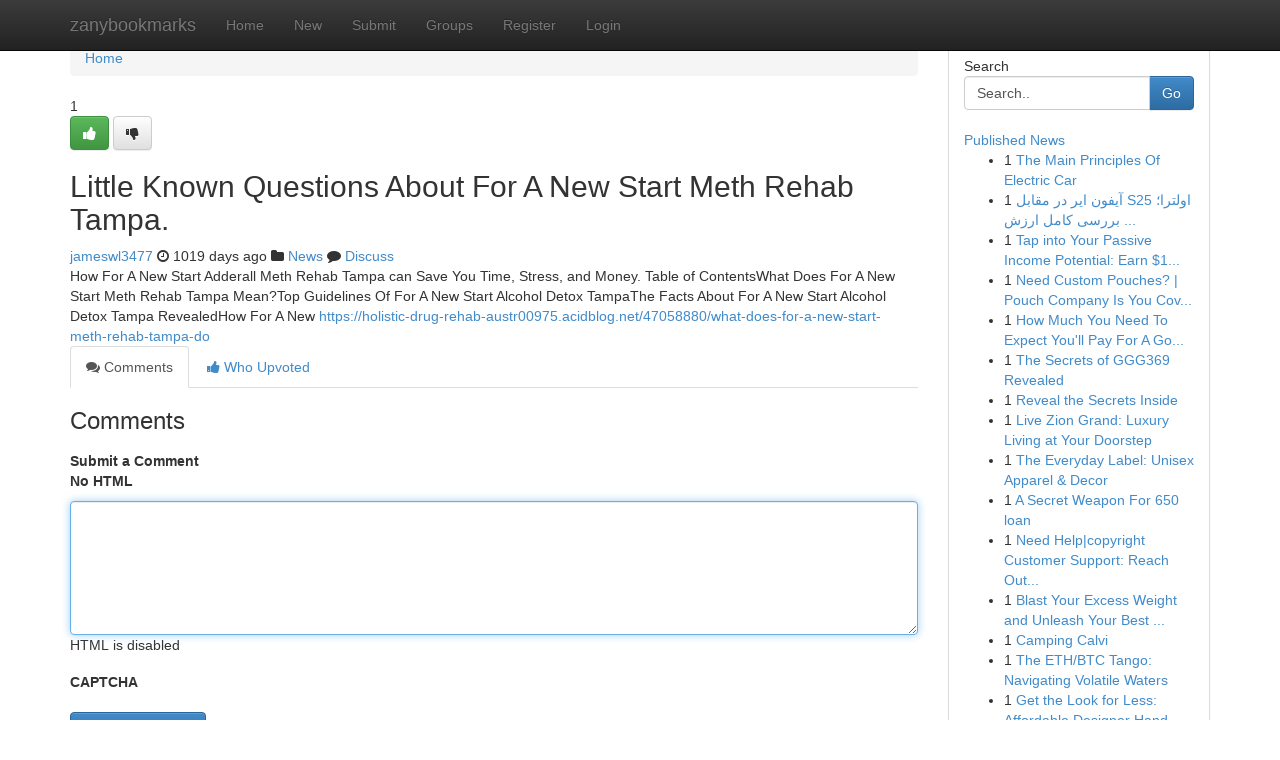

--- FILE ---
content_type: text/html; charset=UTF-8
request_url: https://zanybookmarks.com/story13950345/little-known-questions-about-for-a-new-start-meth-rehab-tampa
body_size: 5091
content:
<!DOCTYPE html>
<html class="no-js" dir="ltr" xmlns="http://www.w3.org/1999/xhtml" xml:lang="en" lang="en"><head>

<meta http-equiv="Pragma" content="no-cache" />
<meta http-equiv="expires" content="0" />
<meta http-equiv="Content-Type" content="text/html; charset=UTF-8" />	
<title>Little Known Questions About For A New Start Meth Rehab Tampa.</title>
<link rel="alternate" type="application/rss+xml" title="zanybookmarks.com &raquo; Feeds 1" href="/rssfeeds.php?p=1" />
<link rel="alternate" type="application/rss+xml" title="zanybookmarks.com &raquo; Feeds 2" href="/rssfeeds.php?p=2" />
<link rel="alternate" type="application/rss+xml" title="zanybookmarks.com &raquo; Feeds 3" href="/rssfeeds.php?p=3" />
<link rel="alternate" type="application/rss+xml" title="zanybookmarks.com &raquo; Feeds 4" href="/rssfeeds.php?p=4" />
<link rel="alternate" type="application/rss+xml" title="zanybookmarks.com &raquo; Feeds 5" href="/rssfeeds.php?p=5" />
<link rel="alternate" type="application/rss+xml" title="zanybookmarks.com &raquo; Feeds 6" href="/rssfeeds.php?p=6" />
<link rel="alternate" type="application/rss+xml" title="zanybookmarks.com &raquo; Feeds 7" href="/rssfeeds.php?p=7" />
<link rel="alternate" type="application/rss+xml" title="zanybookmarks.com &raquo; Feeds 8" href="/rssfeeds.php?p=8" />
<link rel="alternate" type="application/rss+xml" title="zanybookmarks.com &raquo; Feeds 9" href="/rssfeeds.php?p=9" />
<link rel="alternate" type="application/rss+xml" title="zanybookmarks.com &raquo; Feeds 10" href="/rssfeeds.php?p=10" />
<meta name="google-site-verification" content="m5VOPfs2gQQcZXCcEfUKlnQfx72o45pLcOl4sIFzzMQ" /><meta name="Language" content="en-us" />
<meta name="viewport" content="width=device-width, initial-scale=1.0">
<meta name="generator" content="Kliqqi" />

          <link rel="stylesheet" type="text/css" href="//netdna.bootstrapcdn.com/bootstrap/3.2.0/css/bootstrap.min.css">
             <link rel="stylesheet" type="text/css" href="https://cdnjs.cloudflare.com/ajax/libs/twitter-bootstrap/3.2.0/css/bootstrap-theme.css">
                <link rel="stylesheet" type="text/css" href="https://cdnjs.cloudflare.com/ajax/libs/font-awesome/4.1.0/css/font-awesome.min.css">
<link rel="stylesheet" type="text/css" href="/templates/bootstrap/css/style.css" media="screen" />

                         <script type="text/javascript" src="https://cdnjs.cloudflare.com/ajax/libs/modernizr/2.6.1/modernizr.min.js"></script>
<script type="text/javascript" src="https://cdnjs.cloudflare.com/ajax/libs/jquery/1.7.2/jquery.min.js"></script>
<style></style>
<link rel="alternate" type="application/rss+xml" title="RSS 2.0" href="/rss"/>
<link rel="icon" href="/favicon.ico" type="image/x-icon"/>
</head>

<body dir="ltr">

<header role="banner" class="navbar navbar-inverse navbar-fixed-top custom_header">
<div class="container">
<div class="navbar-header">
<button data-target=".bs-navbar-collapse" data-toggle="collapse" type="button" class="navbar-toggle">
    <span class="sr-only">Toggle navigation</span>
    <span class="fa fa-ellipsis-v" style="color:white"></span>
</button>
<a class="navbar-brand" href="/">zanybookmarks</a>	
</div>
<span style="display: none;"><a href="/forum">forum</a></span>
<nav role="navigation" class="collapse navbar-collapse bs-navbar-collapse">
<ul class="nav navbar-nav">
<li ><a href="/">Home</a></li>
<li ><a href="/new">New</a></li>
<li ><a href="/submit">Submit</a></li>
                    
<li ><a href="/groups"><span>Groups</span></a></li>
<li ><a href="/register"><span>Register</span></a></li>
<li ><a data-toggle="modal" href="#loginModal">Login</a></li>
</ul>
	

</nav>
</div>
</header>
<!-- START CATEGORIES -->
<div class="subnav" id="categories">
<div class="container">
<ul class="nav nav-pills"><li class="category_item"><a  href="/">Home</a></li></ul>
</div>
</div>
<!-- END CATEGORIES -->
	
<div class="container">
	<section id="maincontent"><div class="row"><div class="col-md-9">

<ul class="breadcrumb">
	<li><a href="/">Home</a></li>
</ul>

<div itemscope itemtype="http://schema.org/Article" class="stories" id="xnews-13950345" >


<div class="story_data">
<div class="votebox votebox-published">

<div itemprop="aggregateRating" itemscope itemtype="http://schema.org/AggregateRating" class="vote">
	<div itemprop="ratingCount" class="votenumber">1</div>
<div id="xvote-3" class="votebutton">
<!-- Already Voted -->
<a class="btn btn-default btn-success linkVote_3" href="/login" title=""><i class="fa fa-white fa-thumbs-up"></i></a>
<!-- Bury It -->
<a class="btn btn-default linkVote_3" href="/login"  title="" ><i class="fa fa-thumbs-down"></i></a>


</div>
</div>
</div>
<div class="title" id="title-3">
<span itemprop="name">

<h2 id="list_title"><span>Little Known Questions About For A New Start Meth Rehab Tampa.</span></h2></span>	
<span class="subtext">

<span itemprop="author" itemscope itemtype="http://schema.org/Person">
<span itemprop="name">
<a href="/user/jameswl3477" rel="nofollow">jameswl3477</a> 
</span></span>
<i class="fa fa-clock-o"></i>
<span itemprop="datePublished">  1019 days ago</span>

<script>
$(document).ready(function(){
    $("#list_title span").click(function(){
		window.open($("#siteurl").attr('href'), '', '');
    });
});
</script>

<i class="fa fa-folder"></i> 
<a href="/groups">News</a>

<span id="ls_comments_url-3">
	<i class="fa fa-comment"></i> <span id="linksummaryDiscuss"><a href="#discuss" class="comments">Discuss</a>&nbsp;</span>
</span> 





</div>
</div>
<span itemprop="articleBody">
<div class="storycontent">
	
<div class="news-body-text" id="ls_contents-3" dir="ltr">
How For A New Start Adderall Meth Rehab Tampa can Save You Time, Stress, and Money. Table of ContentsWhat Does For A New Start Meth Rehab Tampa Mean?Top Guidelines Of For A New Start Alcohol Detox TampaThe Facts About For A New Start Alcohol Detox Tampa RevealedHow For A New <a id="siteurl" target="_blank" href="https://holistic-drug-rehab-austr00975.acidblog.net/47058880/what-does-for-a-new-start-meth-rehab-tampa-do">https://holistic-drug-rehab-austr00975.acidblog.net/47058880/what-does-for-a-new-start-meth-rehab-tampa-do</a><div class="clearboth"></div> 
</div>
</div><!-- /.storycontent -->
</span>
</div>

<ul class="nav nav-tabs" id="storytabs">
	<li class="active"><a data-toggle="tab" href="#comments"><i class="fa fa-comments"></i> Comments</a></li>
	<li><a data-toggle="tab" href="#who_voted"><i class="fa fa-thumbs-up"></i> Who Upvoted</a></li>
</ul>


<div id="tabbed" class="tab-content">

<div class="tab-pane fade active in" id="comments" >
<h3>Comments</h3>
<a name="comments" href="#comments"></a>
<ol class="media-list comment-list">

<a name="discuss"></a>
<form action="" method="post" id="thisform" name="mycomment_form">
<div class="form-horizontal">
<fieldset>
<div class="control-group">
<label for="fileInput" class="control-label">Submit a Comment</label>
<div class="controls">

<p class="help-inline"><strong>No HTML  </strong></p>
<textarea autofocus name="comment_content" id="comment_content" class="form-control comment-form" rows="6" /></textarea>
<p class="help-inline">HTML is disabled</p>
</div>
</div>


<script>
var ACPuzzleOptions = {
   theme :  "white",
   lang :  "en"
};
</script>

<div class="control-group">
	<label for="input01" class="control-label">CAPTCHA</label>
	<div class="controls">
	<div id="solvemedia_display">
	<script type="text/javascript" src="https://api.solvemedia.com/papi/challenge.script?k=1G9ho6tcbpytfUxJ0SlrSNt0MjjOB0l2"></script>

	<noscript>
	<iframe src="http://api.solvemedia.com/papi/challenge.noscript?k=1G9ho6tcbpytfUxJ0SlrSNt0MjjOB0l2" height="300" width="500" frameborder="0"></iframe><br/>
	<textarea name="adcopy_challenge" rows="3" cols="40"></textarea>
	<input type="hidden" name="adcopy_response" value="manual_challenge"/>
	</noscript>	
</div>
<br />
</div>
</div>

<div class="form-actions">
	<input type="hidden" name="process" value="newcomment" />
	<input type="hidden" name="randkey" value="75578554" />
	<input type="hidden" name="link_id" value="3" />
	<input type="hidden" name="user_id" value="2" />
	<input type="hidden" name="parrent_comment_id" value="0" />
	<input type="submit" name="submit" value="Submit Comment" class="btn btn-primary" />
	<a href="https://remove.backlinks.live" target="_blank" style="float:right; line-height: 32px;">Report Page</a>
</div>
</fieldset>
</div>
</form>
</ol>
</div>
	
<div class="tab-pane fade" id="who_voted">
<h3>Who Upvoted this Story</h3>
<div class="whovotedwrapper whoupvoted">
<ul>
<li>
<a href="/user/jameswl3477" rel="nofollow" title="jameswl3477" class="avatar-tooltip"><img src="/avatars/Avatar_100.png" alt="" align="top" title="" /></a>
</li>
</ul>
</div>
</div>
</div>
<!-- END CENTER CONTENT -->


</div>

<!-- START RIGHT COLUMN -->
<div class="col-md-3">
<div class="panel panel-default">
<div id="rightcol" class="panel-body">
<!-- START FIRST SIDEBAR -->

<!-- START SEARCH BOX -->
<script type="text/javascript">var some_search='Search..';</script>
<div class="search">
<div class="headline">
<div class="sectiontitle">Search</div>
</div>

<form action="/search" method="get" name="thisform-search" class="form-inline search-form" role="form" id="thisform-search" >

<div class="input-group">

<input type="text" class="form-control" tabindex="20" name="search" id="searchsite" value="Search.." onfocus="if(this.value == some_search) {this.value = '';}" onblur="if (this.value == '') {this.value = some_search;}"/>

<span class="input-group-btn">
<button type="submit" tabindex="21" class="btn btn-primary custom_nav_search_button" />Go</button>
</span>
</div>
</form>

<div style="clear:both;"></div>
<br />
</div>
<!-- END SEARCH BOX -->

<!-- START ABOUT BOX -->

	


<div class="headline">
<div class="sectiontitle"><a href="/">Published News</a></div>
</div>
<div class="boxcontent">
<ul class="sidebar-stories">

<li>
<span class="sidebar-vote-number">1</span>	<span class="sidebar-article"><a href="https://zanybookmarks.com/story20707433/the-main-principles-of-electric-car" class="sidebar-title">The Main Principles Of Electric Car</a></span>
</li>
<li>
<span class="sidebar-vote-number">1</span>	<span class="sidebar-article"><a href="https://zanybookmarks.com/story20707432/آیفون-ایر-در-مقابل-s25-اولترا-بررسی-کامل-ارزش-خرید-امروز" class="sidebar-title">آیفون ایر در مقابل S25 اولترا؛ بررسی کامل ارزش ...</a></span>
</li>
<li>
<span class="sidebar-vote-number">1</span>	<span class="sidebar-article"><a href="https://zanybookmarks.com/story20707431/tap-into-your-passive-income-potential-earn-100-000-make-online" class="sidebar-title">Tap into Your Passive Income Potential: Earn $1...</a></span>
</li>
<li>
<span class="sidebar-vote-number">1</span>	<span class="sidebar-article"><a href="https://zanybookmarks.com/story20707430/need-custom-pouches-pouch-company-is-you-covered" class="sidebar-title">Need Custom Pouches? | Pouch Company Is You Cov...</a></span>
</li>
<li>
<span class="sidebar-vote-number">1</span>	<span class="sidebar-article"><a href="https://zanybookmarks.com/story20707429/how-much-you-need-to-expect-you-ll-pay-for-a-good-viropil-tablet-price" class="sidebar-title">How Much You Need To Expect You&#039;ll Pay For A Go...</a></span>
</li>
<li>
<span class="sidebar-vote-number">1</span>	<span class="sidebar-article"><a href="https://zanybookmarks.com/story20707428/the-secrets-of-ggg369-revealed" class="sidebar-title">The Secrets of GGG369 Revealed</a></span>
</li>
<li>
<span class="sidebar-vote-number">1</span>	<span class="sidebar-article"><a href="https://zanybookmarks.com/story20707427/reveal-the-secrets-inside" class="sidebar-title">Reveal the Secrets Inside </a></span>
</li>
<li>
<span class="sidebar-vote-number">1</span>	<span class="sidebar-article"><a href="https://zanybookmarks.com/story20707426/live-zion-grand-luxury-living-at-your-doorstep" class="sidebar-title">Live  Zion Grand: Luxury Living at Your Doorstep </a></span>
</li>
<li>
<span class="sidebar-vote-number">1</span>	<span class="sidebar-article"><a href="https://zanybookmarks.com/story20707425/the-everyday-label-unisex-apparel-decor" class="sidebar-title">The Everyday Label: Unisex Apparel &amp; Decor </a></span>
</li>
<li>
<span class="sidebar-vote-number">1</span>	<span class="sidebar-article"><a href="https://zanybookmarks.com/story20707424/a-secret-weapon-for-650-loan" class="sidebar-title">A Secret Weapon For 650 loan</a></span>
</li>
<li>
<span class="sidebar-vote-number">1</span>	<span class="sidebar-article"><a href="https://zanybookmarks.com/story20707423/need-help-copyright-customer-support-reach-out-today" class="sidebar-title">Need Help|copyright Customer Support: Reach Out...</a></span>
</li>
<li>
<span class="sidebar-vote-number">1</span>	<span class="sidebar-article"><a href="https://zanybookmarks.com/story20707422/blast-your-excess-weight-and-unleash-your-best-self" class="sidebar-title">Blast Your Excess Weight and Unleash Your Best ...</a></span>
</li>
<li>
<span class="sidebar-vote-number">1</span>	<span class="sidebar-article"><a href="https://zanybookmarks.com/story20707421/camping-calvi" class="sidebar-title">Camping Calvi </a></span>
</li>
<li>
<span class="sidebar-vote-number">1</span>	<span class="sidebar-article"><a href="https://zanybookmarks.com/story20707420/the-eth-btc-tango-navigating-volatile-waters" class="sidebar-title">The ETH/BTC Tango: Navigating Volatile Waters </a></span>
</li>
<li>
<span class="sidebar-vote-number">1</span>	<span class="sidebar-article"><a href="https://zanybookmarks.com/story20707419/get-the-look-for-less-affordable-designer-handbags" class="sidebar-title">Get the Look for Less: Affordable Designer Hand...</a></span>
</li>

</ul>
</div>

<!-- END SECOND SIDEBAR -->
</div>
</div>
</div>
<!-- END RIGHT COLUMN -->
</div></section>
<hr>

<!--googleoff: all-->
<footer class="footer">
<div id="footer">
<span class="subtext"> Copyright &copy; 2025 | <a href="/search">Advanced Search</a> 
| <a href="/">Live</a>
| <a href="/">Tag Cloud</a>
| <a href="/">Top Users</a>
| Made with <a href="#" rel="nofollow" target="_blank">Kliqqi CMS</a> 
| <a href="/rssfeeds.php?p=1">All RSS Feeds</a> 
</span>
</div>
</footer>
<!--googleon: all-->


</div>
	
<!-- START UP/DOWN VOTING JAVASCRIPT -->
	
<script>
var my_base_url='http://zanybookmarks.com';
var my_kliqqi_base='';
var anonymous_vote = false;
var Voting_Method = '1';
var KLIQQI_Visual_Vote_Cast = "Voted";
var KLIQQI_Visual_Vote_Report = "Buried";
var KLIQQI_Visual_Vote_For_It = "Vote";
var KLIQQI_Visual_Comment_ThankYou_Rating = "Thank you for rating this comment.";


</script>
<!-- END UP/DOWN VOTING JAVASCRIPT -->


<script type="text/javascript" src="https://cdnjs.cloudflare.com/ajax/libs/jqueryui/1.8.23/jquery-ui.min.js"></script>
<link href="https://cdnjs.cloudflare.com/ajax/libs/jqueryui/1.8.23/themes/base/jquery-ui.css" media="all" rel="stylesheet" type="text/css" />




             <script type="text/javascript" src="https://cdnjs.cloudflare.com/ajax/libs/twitter-bootstrap/3.2.0/js/bootstrap.min.js"></script>

<!-- Login Modal -->
<div class="modal fade" id="loginModal" tabindex="-1" role="dialog">
<div class="modal-dialog">
<div class="modal-content">
<div class="modal-header">
<button type="button" class="close" data-dismiss="modal" aria-hidden="true">&times;</button>
<h4 class="modal-title">Login</h4>
</div>
<div class="modal-body">
<div class="control-group">
<form id="signin" action="/login?return=/story13950345/little-known-questions-about-for-a-new-start-meth-rehab-tampa" method="post">

<div style="login_modal_username">
	<label for="username">Username/Email</label><input id="username" name="username" class="form-control" value="" title="username" tabindex="1" type="text">
</div>
<div class="login_modal_password">
	<label for="password">Password</label><input id="password" name="password" class="form-control" value="" title="password" tabindex="2" type="password">
</div>
<div class="login_modal_remember">
<div class="login_modal_remember_checkbox">
	<input id="remember" style="float:left;margin-right:5px;" name="persistent" value="1" tabindex="3" type="checkbox">
</div>
<div class="login_modal_remember_label">
	<label for="remember" style="">Remember</label>
</div>
<div style="clear:both;"></div>
</div>
<div class="login_modal_login">
	<input type="hidden" name="processlogin" value="1"/>
	<input type="hidden" name="return" value=""/>
	<input class="btn btn-primary col-md-12" id="signin_submit" value="Sign In" tabindex="4" type="submit">
</div>
    
<hr class="soften" id="login_modal_spacer" />
	<div class="login_modal_forgot"><a class="btn btn-default col-md-12" id="forgot_password_link" href="/login">Forgotten Password?</a></div>
	<div class="clearboth"></div>
</form>
</div>
</div>
</div>
</div>
</div>

<script>$('.avatar-tooltip').tooltip()</script>
<script defer src="https://static.cloudflareinsights.com/beacon.min.js/vcd15cbe7772f49c399c6a5babf22c1241717689176015" integrity="sha512-ZpsOmlRQV6y907TI0dKBHq9Md29nnaEIPlkf84rnaERnq6zvWvPUqr2ft8M1aS28oN72PdrCzSjY4U6VaAw1EQ==" data-cf-beacon='{"version":"2024.11.0","token":"0ddd1ea7bcd34fe5b1afffdb9411db79","r":1,"server_timing":{"name":{"cfCacheStatus":true,"cfEdge":true,"cfExtPri":true,"cfL4":true,"cfOrigin":true,"cfSpeedBrain":true},"location_startswith":null}}' crossorigin="anonymous"></script>
</body>
</html>
